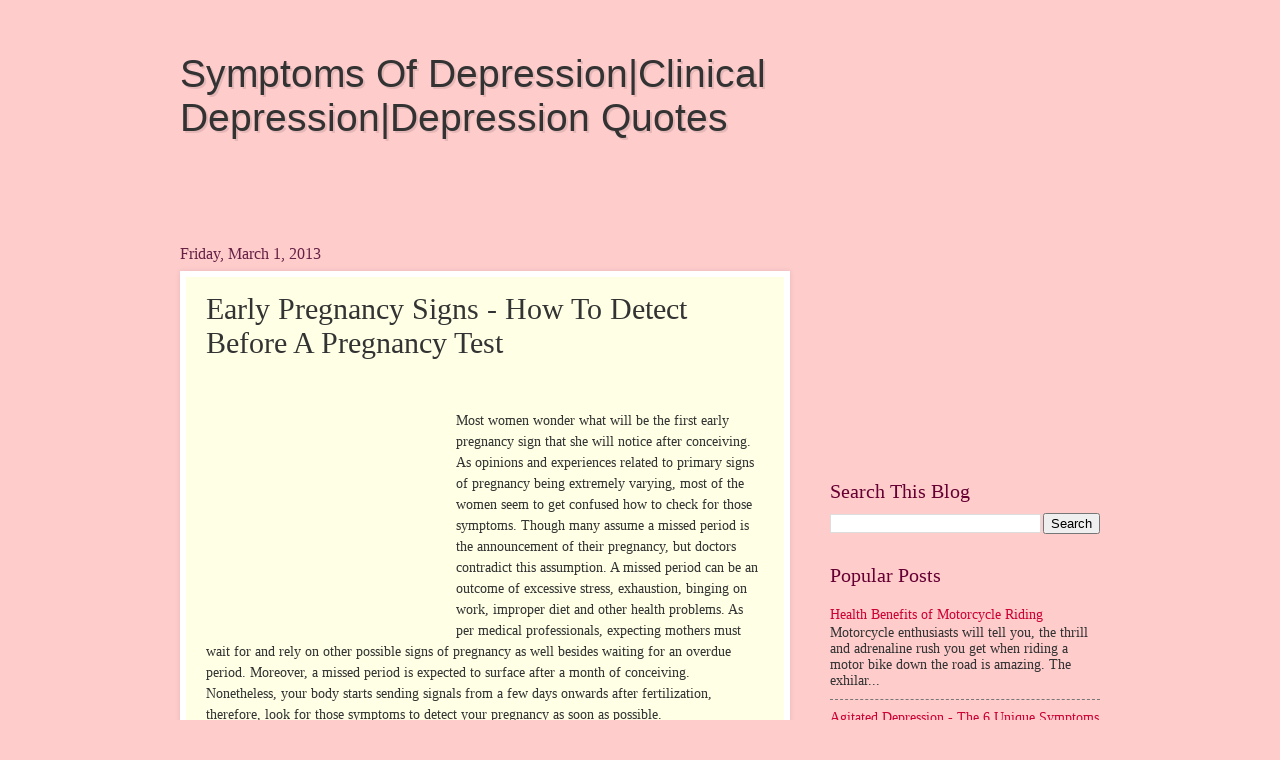

--- FILE ---
content_type: text/html; charset=UTF-8
request_url: https://depressionnm.blogspot.com/2013/03/early-pregnancy-signs-how-to-detect.html
body_size: 16912
content:
<!DOCTYPE html>
<html class='v2' dir='ltr' lang='en'>
<head>
<link href='https://www.blogger.com/static/v1/widgets/335934321-css_bundle_v2.css' rel='stylesheet' type='text/css'/>
<meta content='width=1100' name='viewport'/>
<meta content='text/html; charset=UTF-8' http-equiv='Content-Type'/>
<meta content='blogger' name='generator'/>
<link href='https://depressionnm.blogspot.com/favicon.ico' rel='icon' type='image/x-icon'/>
<link href='http://depressionnm.blogspot.com/2013/03/early-pregnancy-signs-how-to-detect.html' rel='canonical'/>
<link rel="alternate" type="application/atom+xml" title="Symptoms Of Depression|Clinical Depression|Depression Quotes - Atom" href="https://depressionnm.blogspot.com/feeds/posts/default" />
<link rel="alternate" type="application/rss+xml" title="Symptoms Of Depression|Clinical Depression|Depression Quotes - RSS" href="https://depressionnm.blogspot.com/feeds/posts/default?alt=rss" />
<link rel="service.post" type="application/atom+xml" title="Symptoms Of Depression|Clinical Depression|Depression Quotes - Atom" href="https://www.blogger.com/feeds/8478910524370438271/posts/default" />

<link rel="alternate" type="application/atom+xml" title="Symptoms Of Depression|Clinical Depression|Depression Quotes - Atom" href="https://depressionnm.blogspot.com/feeds/7013670747321045692/comments/default" />
<!--Can't find substitution for tag [blog.ieCssRetrofitLinks]-->
<meta content='http://depressionnm.blogspot.com/2013/03/early-pregnancy-signs-how-to-detect.html' property='og:url'/>
<meta content='Early Pregnancy Signs - How To Detect Before A Pregnancy Test' property='og:title'/>
<meta content='Most women wonder what will be the first early pregnancy sign that she will notice after conceiving. As opinions and experiences related to ...' property='og:description'/>
<title>Symptoms Of Depression|Clinical Depression|Depression Quotes: Early Pregnancy Signs - How To Detect Before A Pregnancy Test</title>
<style id='page-skin-1' type='text/css'><!--
/*
-----------------------------------------------
Blogger Template Style
Name:     Watermark
Designer: Blogger
URL:      www.blogger.com
----------------------------------------------- */
/* Use this with templates/1ktemplate-*.html */
/* Content
----------------------------------------------- */
body {
font: normal normal 15px Georgia, Utopia, 'Palatino Linotype', Palatino, serif;
color: #333333;
background: #ffcccc none no-repeat scroll center center;
}
html body .content-outer {
min-width: 0;
max-width: 100%;
width: 100%;
}
.content-outer {
font-size: 92%;
}
a:link {
text-decoration:none;
color: #cc0033;
}
a:visited {
text-decoration:none;
color: #aa0033;
}
a:hover {
text-decoration:underline;
color: #aa0033;
}
.body-fauxcolumns .cap-top {
margin-top: 30px;
background: #ffcccc none no-repeat scroll center center;
height: 400px;
}
.content-inner {
padding: 0;
}
/* Header
----------------------------------------------- */
.header-inner .Header .titlewrapper,
.header-inner .Header .descriptionwrapper {
padding-left: 20px;
padding-right: 20px;
}
.Header h1 {
font: normal normal 39px Impact, sans-serif;
color: #333333;
text-shadow: 2px 2px rgba(0, 0, 0, .1);
}
.Header h1 a {
color: #333333;
}
.Header .description {
font-size: 140%;
color: #ffffff;
}
/* Tabs
----------------------------------------------- */
.tabs-inner .section {
margin: 0 20px;
}
.tabs-inner .PageList, .tabs-inner .LinkList, .tabs-inner .Labels {
margin-left: -11px;
margin-right: -11px;
background-color: #ffdd99;
border-top: 3px solid #ffffff;
border-bottom: 3px solid #ffffff;
-moz-box-shadow: 0 0 10px rgba(0, 0, 0, .3);
-webkit-box-shadow: 0 0 10px rgba(0, 0, 0, .3);
-goog-ms-box-shadow: 0 0 10px rgba(0, 0, 0, .3);
box-shadow: 0 0 10px rgba(0, 0, 0, .3);
}
.tabs-inner .PageList .widget-content,
.tabs-inner .LinkList .widget-content,
.tabs-inner .Labels .widget-content {
margin: -3px -11px;
background: transparent url(//www.blogblog.com/1kt/watermark/tabs_background_right_bubblegum.png)  no-repeat scroll right;
}
.tabs-inner .widget ul {
padding: 2px 25px;
max-height: 34px;
background: transparent url(//www.blogblog.com/1kt/watermark/tabs_background_left_bubblegum.png) no-repeat scroll left;
}
.tabs-inner .widget li {
border: none;
}
.tabs-inner .widget li a {
display: inline-block;
padding: .25em 1em;
font: normal normal 20px Georgia, Utopia, 'Palatino Linotype', Palatino, serif;
color: #cc0033;
border-right: 1px solid transparent;
}
.tabs-inner .widget li:first-child a {
border-left: 1px solid transparent;
}
.tabs-inner .widget li.selected a, .tabs-inner .widget li a:hover {
color: #660000;
}
/* Headings
----------------------------------------------- */
h2 {
font: normal normal 20px Georgia, Utopia, 'Palatino Linotype', Palatino, serif;
color: #660033;
margin: 0 0 .5em;
}
h2.date-header {
font: normal normal 16px Georgia, Utopia, 'Palatino Linotype', Palatino, serif;
color: #662244;
}
/* Main
----------------------------------------------- */
.main-inner .column-center-inner,
.main-inner .column-left-inner,
.main-inner .column-right-inner {
padding: 0 5px;
}
.main-outer {
margin-top: 0;
background: transparent none no-repeat scroll top left;
}
.main-inner {
padding-top: 30px;
}
.main-cap-top {
position: relative;
}
.main-cap-top .cap-right {
position: absolute;
height: 0;
width: 100%;
bottom: 0;
background: transparent none repeat-x scroll bottom center;
}
.main-cap-top .cap-left {
position: absolute;
height: 245px;
width: 280px;
right: 0;
bottom: 0;
background: transparent none no-repeat scroll bottom left;
}
/* Posts
----------------------------------------------- */
.post-outer {
padding: 15px 20px;
margin: 0 0 25px;
background: #ffffe5 none repeat scroll top left;
_background-image: none;
border: solid 6px #ffffff;
-moz-box-shadow: 0 0 5px rgba(0, 0, 0, .1);
-webkit-box-shadow: 0 0 5px rgba(0, 0, 0, .1);
-goog-ms-box-shadow: 0 0 5px rgba(0, 0, 0, .1);
box-shadow: 0 0 5px rgba(0, 0, 0, .1);
}
h3.post-title {
font: normal normal 30px Georgia, Utopia, 'Palatino Linotype', Palatino, serif;
margin: 0;
}
.comments h4 {
font: normal normal 30px Georgia, Utopia, 'Palatino Linotype', Palatino, serif;
margin: 1em 0 0;
}
.post-body {
font-size: 105%;
line-height: 1.5;
position: relative;
}
.post-header {
margin: 0 0 1em;
color: #997755;
}
.post-footer {
margin: 10px 0 0;
padding: 10px 0 0;
color: #997755;
border-top: dashed 1px #777777;
}
#blog-pager {
font-size: 140%
}
#comments .comment-author {
padding-top: 1.5em;
border-top: dashed 1px #777777;
background-position: 0 1.5em;
}
#comments .comment-author:first-child {
padding-top: 0;
border-top: none;
}
.avatar-image-container {
margin: .2em 0 0;
}
/* Comments
----------------------------------------------- */
.comments .comments-content .icon.blog-author {
background-repeat: no-repeat;
background-image: url([data-uri]);
}
.comments .comments-content .loadmore a {
border-top: 1px solid #777777;
border-bottom: 1px solid #777777;
}
.comments .continue {
border-top: 2px solid #777777;
}
/* Widgets
----------------------------------------------- */
.widget ul, .widget #ArchiveList ul.flat {
padding: 0;
list-style: none;
}
.widget ul li, .widget #ArchiveList ul.flat li {
padding: .35em 0;
text-indent: 0;
border-top: dashed 1px #777777;
}
.widget ul li:first-child, .widget #ArchiveList ul.flat li:first-child {
border-top: none;
}
.widget .post-body ul {
list-style: disc;
}
.widget .post-body ul li {
border: none;
}
.widget .zippy {
color: #777777;
}
.post-body img, .post-body .tr-caption-container, .Profile img, .Image img,
.BlogList .item-thumbnail img {
padding: 5px;
background: #fff;
-moz-box-shadow: 1px 1px 5px rgba(0, 0, 0, .5);
-webkit-box-shadow: 1px 1px 5px rgba(0, 0, 0, .5);
-goog-ms-box-shadow: 1px 1px 5px rgba(0, 0, 0, .5);
box-shadow: 1px 1px 5px rgba(0, 0, 0, .5);
}
.post-body img, .post-body .tr-caption-container {
padding: 8px;
}
.post-body .tr-caption-container {
color: #333333;
}
.post-body .tr-caption-container img {
padding: 0;
background: transparent;
border: none;
-moz-box-shadow: 0 0 0 rgba(0, 0, 0, .1);
-webkit-box-shadow: 0 0 0 rgba(0, 0, 0, .1);
-goog-ms-box-shadow: 0 0 0 rgba(0, 0, 0, .1);
box-shadow: 0 0 0 rgba(0, 0, 0, .1);
}
/* Footer
----------------------------------------------- */
.footer-outer {
color:#333333;
background: #ffcccc url(//www.blogblog.com/1kt/watermark/body_background_birds.png) repeat scroll top left;
}
.footer-outer a {
color: #cc0033;
}
.footer-outer a:visited {
color: #aa0033;
}
.footer-outer a:hover {
color: #aa0033;
}
.footer-outer .widget h2 {
color: #660033;
}
/* Mobile
----------------------------------------------- */
body.mobile  {
background-size: 100% auto;
}
.mobile .body-fauxcolumn-outer {
background: transparent none repeat scroll top left;
}
html .mobile .mobile-date-outer {
border-bottom: none;
background: #ffffe5 none repeat scroll top left;
_background-image: none;
margin-bottom: 10px;
}
.mobile .main-inner .date-outer {
padding: 0;
}
.mobile .main-inner .date-header {
margin: 10px;
}
.mobile .main-cap-top {
z-index: -1;
}
.mobile .content-outer {
font-size: 100%;
}
.mobile .post-outer {
padding: 10px;
}
.mobile .main-cap-top .cap-left {
background: transparent none no-repeat scroll bottom left;
}
.mobile .body-fauxcolumns .cap-top {
margin: 0;
}
.mobile-link-button {
background: #ffffe5 none repeat scroll top left;
}
.mobile-link-button a:link, .mobile-link-button a:visited {
color: #cc0033;
}
.mobile-index-date .date-header {
color: #662244;
}
.mobile-index-contents {
color: #333333;
}
.mobile .tabs-inner .section {
margin: 0;
}
.mobile .tabs-inner .PageList {
margin-left: 0;
margin-right: 0;
}
.mobile .tabs-inner .PageList .widget-content {
margin: 0;
color: #660000;
background: #ffffe5 none repeat scroll top left;
}
.mobile .tabs-inner .PageList .widget-content .pagelist-arrow {
border-left: 1px solid transparent;
}

--></style>
<style id='template-skin-1' type='text/css'><!--
body {
min-width: 960px;
}
.content-outer, .content-fauxcolumn-outer, .region-inner {
min-width: 960px;
max-width: 960px;
_width: 960px;
}
.main-inner .columns {
padding-left: 0px;
padding-right: 310px;
}
.main-inner .fauxcolumn-center-outer {
left: 0px;
right: 310px;
/* IE6 does not respect left and right together */
_width: expression(this.parentNode.offsetWidth -
parseInt("0px") -
parseInt("310px") + 'px');
}
.main-inner .fauxcolumn-left-outer {
width: 0px;
}
.main-inner .fauxcolumn-right-outer {
width: 310px;
}
.main-inner .column-left-outer {
width: 0px;
right: 100%;
margin-left: -0px;
}
.main-inner .column-right-outer {
width: 310px;
margin-right: -310px;
}
#layout {
min-width: 0;
}
#layout .content-outer {
min-width: 0;
width: 800px;
}
#layout .region-inner {
min-width: 0;
width: auto;
}
body#layout div.add_widget {
padding: 8px;
}
body#layout div.add_widget a {
margin-left: 32px;
}
--></style>
<link href='https://www.blogger.com/dyn-css/authorization.css?targetBlogID=8478910524370438271&amp;zx=f9bb0571-6aaa-44c8-bb61-5c549b29d155' media='none' onload='if(media!=&#39;all&#39;)media=&#39;all&#39;' rel='stylesheet'/><noscript><link href='https://www.blogger.com/dyn-css/authorization.css?targetBlogID=8478910524370438271&amp;zx=f9bb0571-6aaa-44c8-bb61-5c549b29d155' rel='stylesheet'/></noscript>
<meta name='google-adsense-platform-account' content='ca-host-pub-1556223355139109'/>
<meta name='google-adsense-platform-domain' content='blogspot.com'/>

<!-- data-ad-client=ca-pub-7810435401813631 -->

</head>
<body class='loading variant-bubblegum'>
<div class='navbar no-items section' id='navbar' name='Navbar'>
</div>
<div class='body-fauxcolumns'>
<div class='fauxcolumn-outer body-fauxcolumn-outer'>
<div class='cap-top'>
<div class='cap-left'></div>
<div class='cap-right'></div>
</div>
<div class='fauxborder-left'>
<div class='fauxborder-right'></div>
<div class='fauxcolumn-inner'>
</div>
</div>
<div class='cap-bottom'>
<div class='cap-left'></div>
<div class='cap-right'></div>
</div>
</div>
</div>
<div class='content'>
<div class='content-fauxcolumns'>
<div class='fauxcolumn-outer content-fauxcolumn-outer'>
<div class='cap-top'>
<div class='cap-left'></div>
<div class='cap-right'></div>
</div>
<div class='fauxborder-left'>
<div class='fauxborder-right'></div>
<div class='fauxcolumn-inner'>
</div>
</div>
<div class='cap-bottom'>
<div class='cap-left'></div>
<div class='cap-right'></div>
</div>
</div>
</div>
<div class='content-outer'>
<div class='content-cap-top cap-top'>
<div class='cap-left'></div>
<div class='cap-right'></div>
</div>
<div class='fauxborder-left content-fauxborder-left'>
<div class='fauxborder-right content-fauxborder-right'></div>
<div class='content-inner'>
<header>
<div class='header-outer'>
<div class='header-cap-top cap-top'>
<div class='cap-left'></div>
<div class='cap-right'></div>
</div>
<div class='fauxborder-left header-fauxborder-left'>
<div class='fauxborder-right header-fauxborder-right'></div>
<div class='region-inner header-inner'>
<div class='header section' id='header' name='Header'><div class='widget Header' data-version='1' id='Header1'>
<div id='header-inner'>
<div class='titlewrapper'>
<h1 class='title'>
<a href='https://depressionnm.blogspot.com/'>
Symptoms Of Depression|Clinical Depression|Depression Quotes
</a>
</h1>
</div>
<div class='descriptionwrapper'>
<p class='description'><span>
</span></p>
</div>
</div>
</div></div>
</div>
</div>
<div class='header-cap-bottom cap-bottom'>
<div class='cap-left'></div>
<div class='cap-right'></div>
</div>
</div>
</header>
<div class='tabs-outer'>
<div class='tabs-cap-top cap-top'>
<div class='cap-left'></div>
<div class='cap-right'></div>
</div>
<div class='fauxborder-left tabs-fauxborder-left'>
<div class='fauxborder-right tabs-fauxborder-right'></div>
<div class='region-inner tabs-inner'>
<div class='tabs no-items section' id='crosscol' name='Cross-Column'></div>
<div class='tabs no-items section' id='crosscol-overflow' name='Cross-Column 2'></div>
</div>
</div>
<div class='tabs-cap-bottom cap-bottom'>
<div class='cap-left'></div>
<div class='cap-right'></div>
</div>
</div>
<div class='main-outer'>
<div class='main-cap-top cap-top'>
<div class='cap-left'></div>
<div class='cap-right'></div>
</div>
<div class='fauxborder-left main-fauxborder-left'>
<div class='fauxborder-right main-fauxborder-right'></div>
<div class='region-inner main-inner'>
<div class='columns fauxcolumns'>
<div class='fauxcolumn-outer fauxcolumn-center-outer'>
<div class='cap-top'>
<div class='cap-left'></div>
<div class='cap-right'></div>
</div>
<div class='fauxborder-left'>
<div class='fauxborder-right'></div>
<div class='fauxcolumn-inner'>
</div>
</div>
<div class='cap-bottom'>
<div class='cap-left'></div>
<div class='cap-right'></div>
</div>
</div>
<div class='fauxcolumn-outer fauxcolumn-left-outer'>
<div class='cap-top'>
<div class='cap-left'></div>
<div class='cap-right'></div>
</div>
<div class='fauxborder-left'>
<div class='fauxborder-right'></div>
<div class='fauxcolumn-inner'>
</div>
</div>
<div class='cap-bottom'>
<div class='cap-left'></div>
<div class='cap-right'></div>
</div>
</div>
<div class='fauxcolumn-outer fauxcolumn-right-outer'>
<div class='cap-top'>
<div class='cap-left'></div>
<div class='cap-right'></div>
</div>
<div class='fauxborder-left'>
<div class='fauxborder-right'></div>
<div class='fauxcolumn-inner'>
</div>
</div>
<div class='cap-bottom'>
<div class='cap-left'></div>
<div class='cap-right'></div>
</div>
</div>
<!-- corrects IE6 width calculation -->
<div class='columns-inner'>
<div class='column-center-outer'>
<div class='column-center-inner'>
<div class='main section' id='main' name='Main'><div class='widget HTML' data-version='1' id='HTML4'>
<div class='widget-content'>
<script type="text/javascript"><!--
google_ad_client = "ca-pub-7810435401813631";
google_ad_host = "pub-1556223355139109";
/* mm */
google_ad_slot = "0505445795";
google_ad_width = 468;
google_ad_height = 15;
//-->
</script>
<script type="text/javascript" src="//pagead2.googlesyndication.com/pagead/show_ads.js">
</script>
</div>
<div class='clear'></div>
</div><div class='widget Blog' data-version='1' id='Blog1'>
<div class='blog-posts hfeed'>

          <div class="date-outer">
        
<h2 class='date-header'><span>Friday, March 1, 2013</span></h2>

          <div class="date-posts">
        
<div class='post-outer'>
<div class='post hentry' itemprop='blogPost' itemscope='itemscope' itemtype='http://schema.org/BlogPosting'>
<meta content='8478910524370438271' itemprop='blogId'/>
<meta content='7013670747321045692' itemprop='postId'/>
<a name='7013670747321045692'></a>
<h3 class='post-title entry-title' itemprop='name'>
Early Pregnancy Signs - How To Detect Before A Pregnancy Test
</h3>
<div class='post-header'>
<div class='post-header-line-1'></div>
</div>
<div class='post-body entry-content' id='post-body-7013670747321045692' itemprop='description articleBody'>
<div style='float: left;'><script type="text/javascript"><!--
google_ad_client = "ca-pub-7810435401813631";
google_ad_slot = "0075113900";
google_ad_width = 250;
google_ad_height = 250;
//-->
</script>
<script type="text/javascript" src="//pagead2.googlesyndication.com/pagead/show_ads.js">
</script></div>
<p><br/><p>Most women wonder what will be the first early pregnancy sign that she will notice after conceiving. As opinions and experiences related to primary signs of pregnancy being extremely varying, most of the women seem to get confused how to check for those symptoms. Though many assume a missed period is the announcement of their pregnancy, but doctors contradict this assumption. A missed period can be an outcome of excessive stress, exhaustion, binging on work, improper diet and other health problems. As per medical professionals, expecting mothers must wait for and rely on other possible signs of pregnancy as well besides waiting for an overdue period. Moreover, a missed period is expected to surface after a month of conceiving. Nonetheless, your body starts sending signals from a few days onwards after fertilization, therefore, look for those symptoms to detect your pregnancy as soon as possible.</p><p>Signs That Give You Indicators Of Your Pregnancy</p><p>Pregnancy consists of a chain of reactions in response to the drastic hormonal changes occur in your body. The reactions include both mental and physical changes and discomforts. Hence, check out what possible pregnancy symptoms, you are about to experience in the early months of pregnancy and how to cope up with those discomforting symptoms -</p><li><br>Mood Swings and depression - If you feel like weeping at times or getting into a war with your partner for no reason, blame on your hormonal changes instead of your spouse. Expecting mothers may, now and then feel blue, depressed due to increased level of estrogen.</li><br><li><br>Nausea or Morning Sickness - Feeling nausea or rushing to loo frequently for vomiting is one of the surest indications of pregnancy. Since this tendency of feeling nausea in the morning or often throughout the day is quite different from normal queasy feeling, so it is a prominent early pregnancy sign. Expecting mothers can manage discomforts of nausea by managing their diets by eating less spicy food and taking small meals instead of larger meals.</li><br><li><br>Bleeding Or Vaginal Spotting - After the fertilized egg travels to uterus and gets implanted to the inner walls of uterus, you will notice slight bleeding secreted from your vagina. This is a primary early pregnancy sign you will receive. Unlike regular menstruation bleeding, this implantation bleeding [as it is known due to its time of occurrence] is likely to be pinkish in color and quite normal and harmless. However, heavy bleeding is a warning sign of pregnancy complications including ectopic pregnancy, miscarriages etc.</li><br><li><br>Gas Or Flatulene - Suffering from gas is a common scenario during pregnancy, hence, it is a noteworthy early pregnancy sign. The digestive system of pregnant women slows down and gives rise to various symptoms of indigestion such as generation of gas, constipation etc.</li><br><li><br>Feeling of Increased Fatigue - You may tend to feel an extreme level of exhaustion in the first couple of months of your pregnancy. In the earliest trimester, your body undergoes drastic changes in hormones to support development of fetus inside your body and this is how your body reacts to the hormonal changes. Moreover, due to feeling of nausea you may reduce your normal level of eating which may leave you feeling immensely tired and weak.<p>Besides all these symptoms, you may also experience other pregnancy symptoms like frequent urinating, increased level of body temperature, abdominal cramping etc. If you are expecting childbirth, you must include each and every early pregnancy sign in a pregnancy journal and consult your doctor to be confirmed through check ups and tests. </li></p></p>
<div style='float: left;'><script type="text/javascript"><!--
google_ad_client = "ca-pub-7810435401813631";
google_ad_slot = "0075113900";
google_ad_width = 250;
google_ad_height = 250;
//-->
</script>
<script type="text/javascript" src="//pagead2.googlesyndication.com/pagead/show_ads.js">
</script></div>
<div style='clear: both;'></div>
</div>
<div class='post-footer'>
<div class='post-footer-line post-footer-line-1'><span class='post-author vcard'>
Posted by
<span class='fn' itemprop='author' itemscope='itemscope' itemtype='http://schema.org/Person'>
<meta content='https://www.blogger.com/profile/05772938018124089405' itemprop='url'/>
<a href='https://www.blogger.com/profile/05772938018124089405' rel='author' title='author profile'>
<span itemprop='name'>Unknown</span>
</a>
</span>
</span>
<span class='post-timestamp'>
at
<meta content='http://depressionnm.blogspot.com/2013/03/early-pregnancy-signs-how-to-detect.html' itemprop='url'/>
<a class='timestamp-link' href='https://depressionnm.blogspot.com/2013/03/early-pregnancy-signs-how-to-detect.html' rel='bookmark' title='permanent link'><abbr class='published' itemprop='datePublished' title='2013-03-01T04:02:00-08:00'>4:02&#8239;AM</abbr></a>
</span>
<span class='post-comment-link'>
</span>
<span class='post-icons'>
<span class='item-control blog-admin pid-1877521950'>
<a href='https://www.blogger.com/post-edit.g?blogID=8478910524370438271&postID=7013670747321045692&from=pencil' title='Edit Post'>
<img alt='' class='icon-action' height='18' src='https://resources.blogblog.com/img/icon18_edit_allbkg.gif' width='18'/>
</a>
</span>
</span>
<div class='post-share-buttons goog-inline-block'>
<a class='goog-inline-block share-button sb-email' href='https://www.blogger.com/share-post.g?blogID=8478910524370438271&postID=7013670747321045692&target=email' target='_blank' title='Email This'><span class='share-button-link-text'>Email This</span></a><a class='goog-inline-block share-button sb-blog' href='https://www.blogger.com/share-post.g?blogID=8478910524370438271&postID=7013670747321045692&target=blog' onclick='window.open(this.href, "_blank", "height=270,width=475"); return false;' target='_blank' title='BlogThis!'><span class='share-button-link-text'>BlogThis!</span></a><a class='goog-inline-block share-button sb-twitter' href='https://www.blogger.com/share-post.g?blogID=8478910524370438271&postID=7013670747321045692&target=twitter' target='_blank' title='Share to X'><span class='share-button-link-text'>Share to X</span></a><a class='goog-inline-block share-button sb-facebook' href='https://www.blogger.com/share-post.g?blogID=8478910524370438271&postID=7013670747321045692&target=facebook' onclick='window.open(this.href, "_blank", "height=430,width=640"); return false;' target='_blank' title='Share to Facebook'><span class='share-button-link-text'>Share to Facebook</span></a><a class='goog-inline-block share-button sb-pinterest' href='https://www.blogger.com/share-post.g?blogID=8478910524370438271&postID=7013670747321045692&target=pinterest' target='_blank' title='Share to Pinterest'><span class='share-button-link-text'>Share to Pinterest</span></a>
</div>
</div>
<div class='post-footer-line post-footer-line-2'><span class='post-labels'>
Labels:
<a href='https://depressionnm.blogspot.com/search/label/depression' rel='tag'>depression</a>,
<a href='https://depressionnm.blogspot.com/search/label/depression%20test' rel='tag'>depression test</a>
</span>
</div>
<div class='post-footer-line post-footer-line-3'><span class='post-location'>
</span>
</div>
</div>
</div>
<div class='comments' id='comments'>
<a name='comments'></a>
<h4>No comments:</h4>
<div id='Blog1_comments-block-wrapper'>
<dl class='avatar-comment-indent' id='comments-block'>
</dl>
</div>
<p class='comment-footer'>
<div class='comment-form'>
<a name='comment-form'></a>
<h4 id='comment-post-message'>Post a Comment</h4>
<p>
</p>
<a href='https://www.blogger.com/comment/frame/8478910524370438271?po=7013670747321045692&hl=en&saa=85391&origin=https://depressionnm.blogspot.com' id='comment-editor-src'></a>
<iframe allowtransparency='true' class='blogger-iframe-colorize blogger-comment-from-post' frameborder='0' height='410px' id='comment-editor' name='comment-editor' src='' width='100%'></iframe>
<script src='https://www.blogger.com/static/v1/jsbin/2830521187-comment_from_post_iframe.js' type='text/javascript'></script>
<script type='text/javascript'>
      BLOG_CMT_createIframe('https://www.blogger.com/rpc_relay.html');
    </script>
</div>
</p>
</div>
</div>

        </div></div>
      
</div>
<div class='blog-pager' id='blog-pager'>
<span id='blog-pager-newer-link'>
<a class='blog-pager-newer-link' href='https://depressionnm.blogspot.com/2013/03/is-there-link-between-adhd-and.html' id='Blog1_blog-pager-newer-link' title='Newer Post'>Newer Post</a>
</span>
<span id='blog-pager-older-link'>
<a class='blog-pager-older-link' href='https://depressionnm.blogspot.com/2013/02/postpartum-depression-treatment.html' id='Blog1_blog-pager-older-link' title='Older Post'>Older Post</a>
</span>
<a class='home-link' href='https://depressionnm.blogspot.com/'>Home</a>
</div>
<div class='clear'></div>
<div class='post-feeds'>
<div class='feed-links'>
Subscribe to:
<a class='feed-link' href='https://depressionnm.blogspot.com/feeds/7013670747321045692/comments/default' target='_blank' type='application/atom+xml'>Post Comments (Atom)</a>
</div>
</div>
</div></div>
</div>
</div>
<div class='column-left-outer'>
<div class='column-left-inner'>
<aside>
</aside>
</div>
</div>
<div class='column-right-outer'>
<div class='column-right-inner'>
<aside>
<div class='sidebar section' id='sidebar-right-1'><div class='widget HTML' data-version='1' id='HTML3'>
<div class='widget-content'>
<script type="text/javascript"><!--
google_ad_client = "ca-pub-7810435401813631";
google_ad_host = "pub-1556223355139109";
/* 250x250, 已建立 2011/7/16 */
google_ad_slot = "0075113900";
google_ad_width = 250;
google_ad_height = 250;
//-->
</script>
<script type="text/javascript" src="//pagead2.googlesyndication.com/pagead/show_ads.js">
</script>
</div>
<div class='clear'></div>
</div><div class='widget BlogSearch' data-version='1' id='BlogSearch1'>
<h2 class='title'>Search This Blog</h2>
<div class='widget-content'>
<div id='BlogSearch1_form'>
<form action='https://depressionnm.blogspot.com/search' class='gsc-search-box' target='_top'>
<table cellpadding='0' cellspacing='0' class='gsc-search-box'>
<tbody>
<tr>
<td class='gsc-input'>
<input autocomplete='off' class='gsc-input' name='q' size='10' title='search' type='text' value=''/>
</td>
<td class='gsc-search-button'>
<input class='gsc-search-button' title='search' type='submit' value='Search'/>
</td>
</tr>
</tbody>
</table>
</form>
</div>
</div>
<div class='clear'></div>
</div><div class='widget PopularPosts' data-version='1' id='PopularPosts1'>
<h2>Popular Posts</h2>
<div class='widget-content popular-posts'>
<ul>
<li>
<div class='item-content'>
<div class='item-title'><a href='https://depressionnm.blogspot.com/2013/05/health-benefits-of-motorcycle-riding.html'>Health Benefits of Motorcycle Riding</a></div>
<div class='item-snippet'>Motorcycle enthusiasts will tell you, the thrill and adrenaline rush you get when riding a motor bike down the road is amazing.  The exhilar...</div>
</div>
<div style='clear: both;'></div>
</li>
<li>
<div class='item-content'>
<div class='item-title'><a href='https://depressionnm.blogspot.com/2013/12/agitated-depression-6-unique-symptoms.html'>Agitated Depression - The 6 Unique Symptoms</a></div>
<div class='item-snippet'>Most people have never heard of agitated depression but it does exist. It reveals itself in a way that is indicative of its name - moods of ...</div>
</div>
<div style='clear: both;'></div>
</li>
<li>
<div class='item-content'>
<div class='item-title'><a href='https://depressionnm.blogspot.com/2013/05/h-pylori-infection-causes-gastritis.html'>H Pylori Infection Causes Gastritis</a></div>
<div class='item-snippet'>My Mother died aged just 60. When doctors performed her autopsy, they reported that she had been suffering severe gastritis and bleeding of ...</div>
</div>
<div style='clear: both;'></div>
</li>
<li>
<div class='item-content'>
<div class='item-title'><a href='https://depressionnm.blogspot.com/2014/05/accident-sickness-unemployment-insurance.html'>Accident Sickness Unemployment Insurance</a></div>
<div class='item-snippet'>The ASU insurance offers individuals the financial protection that they need during redundancy or sickness. This means that in case the poli...</div>
</div>
<div style='clear: both;'></div>
</li>
<li>
<div class='item-content'>
<div class='item-title'><a href='https://depressionnm.blogspot.com/2013/09/symptoms-of-depression-and-how-to-get.html'>Symptoms of Depression - And How to Get Rid of it - A Definitive Guide</a></div>
<div class='item-snippet'>Everyone, at one point in their lives, experience gloom because of unexpected turn of events such as deaths and accidents. When relaying the...</div>
</div>
<div style='clear: both;'></div>
</li>
<li>
<div class='item-content'>
<div class='item-title'><a href='https://depressionnm.blogspot.com/2013/07/over-analyzing-are-you-guilty-of-it.html'>Over Analyzing - Are You Guilty of It?</a></div>
<div class='item-snippet'>You start thinking about something you need to do, something that has happened, or something that could happen. You start analyzing, the you...</div>
</div>
<div style='clear: both;'></div>
</li>
<li>
<div class='item-content'>
<div class='item-title'><a href='https://depressionnm.blogspot.com/2013/08/non-standardized-assessment-tests.html'>Non-Standardized Assessment Tests</a></div>
<div class='item-snippet'>Genograms *	First developed and popularized in clinical settings by Monica McGoldrick and Randy Gerson *	Developed principally within the co...</div>
</div>
<div style='clear: both;'></div>
</li>
<li>
<div class='item-content'>
<div class='item-title'><a href='https://depressionnm.blogspot.com/2013/03/what-are-symptoms-of-bipolar-depression.html'>What Are The Symptoms Of Bipolar Depression?</a></div>
<div class='item-snippet'>You might have come across people with bipolar disorder without knowing it or without realizing the extent of the problem to seek medical tr...</div>
</div>
<div style='clear: both;'></div>
</li>
<li>
<div class='item-content'>
<div class='item-title'><a href='https://depressionnm.blogspot.com/2013/04/a-psychological-profile-of-janis-joplin.html'>A Psychological Profile Of Janis Joplin</a></div>
<div class='item-snippet'>&quot;The greater the feeling of inferiority that has been experienced, the more powerful is the urge to conquest and the more violent the e...</div>
</div>
<div style='clear: both;'></div>
</li>
<li>
<div class='item-content'>
<div class='item-title'><a href='https://depressionnm.blogspot.com/2013/03/obsessive-compulsive-disorder-ocd-and.html'>Obsessive Compulsive Disorder (OCD) and Depression, The Connection -
Treatment Guidelines for OCD</a></div>
<div class='item-snippet'>People with obsessive-compulsive disorder are plagued by persistent and unwanted thoughts known as obsessions. The person may feel irresisti...</div>
</div>
<div style='clear: both;'></div>
</li>
</ul>
<div class='clear'></div>
</div>
</div><div class='widget Label' data-version='1' id='Label1'>
<h2>Labels</h2>
<div class='widget-content list-label-widget-content'>
<ul>
<li>
<a dir='ltr' href='https://depressionnm.blogspot.com/search/label/clinical%20depression'>clinical depression</a>
<span dir='ltr'>(322)</span>
</li>
<li>
<a dir='ltr' href='https://depressionnm.blogspot.com/search/label/depression'>depression</a>
<span dir='ltr'>(2844)</span>
</li>
<li>
<a dir='ltr' href='https://depressionnm.blogspot.com/search/label/depression%20quotes'>depression quotes</a>
<span dir='ltr'>(517)</span>
</li>
<li>
<a dir='ltr' href='https://depressionnm.blogspot.com/search/label/depression%20symptoms'>depression symptoms</a>
<span dir='ltr'>(542)</span>
</li>
<li>
<a dir='ltr' href='https://depressionnm.blogspot.com/search/label/depression%20test'>depression test</a>
<span dir='ltr'>(581)</span>
</li>
<li>
<a dir='ltr' href='https://depressionnm.blogspot.com/search/label/manic%20depression'>manic depression</a>
<span dir='ltr'>(401)</span>
</li>
<li>
<a dir='ltr' href='https://depressionnm.blogspot.com/search/label/signs%20of%20depression'>signs of depression</a>
<span dir='ltr'>(358)</span>
</li>
<li>
<a dir='ltr' href='https://depressionnm.blogspot.com/search/label/symptoms%20of%20depression'>symptoms of depression</a>
<span dir='ltr'>(123)</span>
</li>
</ul>
<div class='clear'></div>
</div>
</div><div class='widget BlogArchive' data-version='1' id='BlogArchive1'>
<h2>Blog Archive</h2>
<div class='widget-content'>
<div id='ArchiveList'>
<div id='BlogArchive1_ArchiveList'>
<ul class='hierarchy'>
<li class='archivedate collapsed'>
<a class='toggle' href='javascript:void(0)'>
<span class='zippy'>

        &#9658;&#160;
      
</span>
</a>
<a class='post-count-link' href='https://depressionnm.blogspot.com/2014/'>
2014
</a>
<span class='post-count' dir='ltr'>(974)</span>
<ul class='hierarchy'>
<li class='archivedate collapsed'>
<a class='toggle' href='javascript:void(0)'>
<span class='zippy'>

        &#9658;&#160;
      
</span>
</a>
<a class='post-count-link' href='https://depressionnm.blogspot.com/2014_06_15_archive.html'>
06/15 - 06/22
</a>
<span class='post-count' dir='ltr'>(11)</span>
</li>
</ul>
<ul class='hierarchy'>
<li class='archivedate collapsed'>
<a class='toggle' href='javascript:void(0)'>
<span class='zippy'>

        &#9658;&#160;
      
</span>
</a>
<a class='post-count-link' href='https://depressionnm.blogspot.com/2014_06_08_archive.html'>
06/08 - 06/15
</a>
<span class='post-count' dir='ltr'>(41)</span>
</li>
</ul>
<ul class='hierarchy'>
<li class='archivedate collapsed'>
<a class='toggle' href='javascript:void(0)'>
<span class='zippy'>

        &#9658;&#160;
      
</span>
</a>
<a class='post-count-link' href='https://depressionnm.blogspot.com/2014_06_01_archive.html'>
06/01 - 06/08
</a>
<span class='post-count' dir='ltr'>(44)</span>
</li>
</ul>
<ul class='hierarchy'>
<li class='archivedate collapsed'>
<a class='toggle' href='javascript:void(0)'>
<span class='zippy'>

        &#9658;&#160;
      
</span>
</a>
<a class='post-count-link' href='https://depressionnm.blogspot.com/2014_05_25_archive.html'>
05/25 - 06/01
</a>
<span class='post-count' dir='ltr'>(43)</span>
</li>
</ul>
<ul class='hierarchy'>
<li class='archivedate collapsed'>
<a class='toggle' href='javascript:void(0)'>
<span class='zippy'>

        &#9658;&#160;
      
</span>
</a>
<a class='post-count-link' href='https://depressionnm.blogspot.com/2014_05_18_archive.html'>
05/18 - 05/25
</a>
<span class='post-count' dir='ltr'>(43)</span>
</li>
</ul>
<ul class='hierarchy'>
<li class='archivedate collapsed'>
<a class='toggle' href='javascript:void(0)'>
<span class='zippy'>

        &#9658;&#160;
      
</span>
</a>
<a class='post-count-link' href='https://depressionnm.blogspot.com/2014_05_11_archive.html'>
05/11 - 05/18
</a>
<span class='post-count' dir='ltr'>(41)</span>
</li>
</ul>
<ul class='hierarchy'>
<li class='archivedate collapsed'>
<a class='toggle' href='javascript:void(0)'>
<span class='zippy'>

        &#9658;&#160;
      
</span>
</a>
<a class='post-count-link' href='https://depressionnm.blogspot.com/2014_05_04_archive.html'>
05/04 - 05/11
</a>
<span class='post-count' dir='ltr'>(42)</span>
</li>
</ul>
<ul class='hierarchy'>
<li class='archivedate collapsed'>
<a class='toggle' href='javascript:void(0)'>
<span class='zippy'>

        &#9658;&#160;
      
</span>
</a>
<a class='post-count-link' href='https://depressionnm.blogspot.com/2014_04_27_archive.html'>
04/27 - 05/04
</a>
<span class='post-count' dir='ltr'>(41)</span>
</li>
</ul>
<ul class='hierarchy'>
<li class='archivedate collapsed'>
<a class='toggle' href='javascript:void(0)'>
<span class='zippy'>

        &#9658;&#160;
      
</span>
</a>
<a class='post-count-link' href='https://depressionnm.blogspot.com/2014_04_20_archive.html'>
04/20 - 04/27
</a>
<span class='post-count' dir='ltr'>(42)</span>
</li>
</ul>
<ul class='hierarchy'>
<li class='archivedate collapsed'>
<a class='toggle' href='javascript:void(0)'>
<span class='zippy'>

        &#9658;&#160;
      
</span>
</a>
<a class='post-count-link' href='https://depressionnm.blogspot.com/2014_04_13_archive.html'>
04/13 - 04/20
</a>
<span class='post-count' dir='ltr'>(41)</span>
</li>
</ul>
<ul class='hierarchy'>
<li class='archivedate collapsed'>
<a class='toggle' href='javascript:void(0)'>
<span class='zippy'>

        &#9658;&#160;
      
</span>
</a>
<a class='post-count-link' href='https://depressionnm.blogspot.com/2014_04_06_archive.html'>
04/06 - 04/13
</a>
<span class='post-count' dir='ltr'>(42)</span>
</li>
</ul>
<ul class='hierarchy'>
<li class='archivedate collapsed'>
<a class='toggle' href='javascript:void(0)'>
<span class='zippy'>

        &#9658;&#160;
      
</span>
</a>
<a class='post-count-link' href='https://depressionnm.blogspot.com/2014_03_30_archive.html'>
03/30 - 04/06
</a>
<span class='post-count' dir='ltr'>(42)</span>
</li>
</ul>
<ul class='hierarchy'>
<li class='archivedate collapsed'>
<a class='toggle' href='javascript:void(0)'>
<span class='zippy'>

        &#9658;&#160;
      
</span>
</a>
<a class='post-count-link' href='https://depressionnm.blogspot.com/2014_03_23_archive.html'>
03/23 - 03/30
</a>
<span class='post-count' dir='ltr'>(40)</span>
</li>
</ul>
<ul class='hierarchy'>
<li class='archivedate collapsed'>
<a class='toggle' href='javascript:void(0)'>
<span class='zippy'>

        &#9658;&#160;
      
</span>
</a>
<a class='post-count-link' href='https://depressionnm.blogspot.com/2014_03_16_archive.html'>
03/16 - 03/23
</a>
<span class='post-count' dir='ltr'>(44)</span>
</li>
</ul>
<ul class='hierarchy'>
<li class='archivedate collapsed'>
<a class='toggle' href='javascript:void(0)'>
<span class='zippy'>

        &#9658;&#160;
      
</span>
</a>
<a class='post-count-link' href='https://depressionnm.blogspot.com/2014_03_09_archive.html'>
03/09 - 03/16
</a>
<span class='post-count' dir='ltr'>(42)</span>
</li>
</ul>
<ul class='hierarchy'>
<li class='archivedate collapsed'>
<a class='toggle' href='javascript:void(0)'>
<span class='zippy'>

        &#9658;&#160;
      
</span>
</a>
<a class='post-count-link' href='https://depressionnm.blogspot.com/2014_03_02_archive.html'>
03/02 - 03/09
</a>
<span class='post-count' dir='ltr'>(42)</span>
</li>
</ul>
<ul class='hierarchy'>
<li class='archivedate collapsed'>
<a class='toggle' href='javascript:void(0)'>
<span class='zippy'>

        &#9658;&#160;
      
</span>
</a>
<a class='post-count-link' href='https://depressionnm.blogspot.com/2014_02_23_archive.html'>
02/23 - 03/02
</a>
<span class='post-count' dir='ltr'>(42)</span>
</li>
</ul>
<ul class='hierarchy'>
<li class='archivedate collapsed'>
<a class='toggle' href='javascript:void(0)'>
<span class='zippy'>

        &#9658;&#160;
      
</span>
</a>
<a class='post-count-link' href='https://depressionnm.blogspot.com/2014_02_16_archive.html'>
02/16 - 02/23
</a>
<span class='post-count' dir='ltr'>(40)</span>
</li>
</ul>
<ul class='hierarchy'>
<li class='archivedate collapsed'>
<a class='toggle' href='javascript:void(0)'>
<span class='zippy'>

        &#9658;&#160;
      
</span>
</a>
<a class='post-count-link' href='https://depressionnm.blogspot.com/2014_02_09_archive.html'>
02/09 - 02/16
</a>
<span class='post-count' dir='ltr'>(43)</span>
</li>
</ul>
<ul class='hierarchy'>
<li class='archivedate collapsed'>
<a class='toggle' href='javascript:void(0)'>
<span class='zippy'>

        &#9658;&#160;
      
</span>
</a>
<a class='post-count-link' href='https://depressionnm.blogspot.com/2014_02_02_archive.html'>
02/02 - 02/09
</a>
<span class='post-count' dir='ltr'>(41)</span>
</li>
</ul>
<ul class='hierarchy'>
<li class='archivedate collapsed'>
<a class='toggle' href='javascript:void(0)'>
<span class='zippy'>

        &#9658;&#160;
      
</span>
</a>
<a class='post-count-link' href='https://depressionnm.blogspot.com/2014_01_26_archive.html'>
01/26 - 02/02
</a>
<span class='post-count' dir='ltr'>(41)</span>
</li>
</ul>
<ul class='hierarchy'>
<li class='archivedate collapsed'>
<a class='toggle' href='javascript:void(0)'>
<span class='zippy'>

        &#9658;&#160;
      
</span>
</a>
<a class='post-count-link' href='https://depressionnm.blogspot.com/2014_01_19_archive.html'>
01/19 - 01/26
</a>
<span class='post-count' dir='ltr'>(42)</span>
</li>
</ul>
<ul class='hierarchy'>
<li class='archivedate collapsed'>
<a class='toggle' href='javascript:void(0)'>
<span class='zippy'>

        &#9658;&#160;
      
</span>
</a>
<a class='post-count-link' href='https://depressionnm.blogspot.com/2014_01_12_archive.html'>
01/12 - 01/19
</a>
<span class='post-count' dir='ltr'>(42)</span>
</li>
</ul>
<ul class='hierarchy'>
<li class='archivedate collapsed'>
<a class='toggle' href='javascript:void(0)'>
<span class='zippy'>

        &#9658;&#160;
      
</span>
</a>
<a class='post-count-link' href='https://depressionnm.blogspot.com/2014_01_05_archive.html'>
01/05 - 01/12
</a>
<span class='post-count' dir='ltr'>(42)</span>
</li>
</ul>
</li>
</ul>
<ul class='hierarchy'>
<li class='archivedate expanded'>
<a class='toggle' href='javascript:void(0)'>
<span class='zippy toggle-open'>

        &#9660;&#160;
      
</span>
</a>
<a class='post-count-link' href='https://depressionnm.blogspot.com/2013/'>
2013
</a>
<span class='post-count' dir='ltr'>(1870)</span>
<ul class='hierarchy'>
<li class='archivedate collapsed'>
<a class='toggle' href='javascript:void(0)'>
<span class='zippy'>

        &#9658;&#160;
      
</span>
</a>
<a class='post-count-link' href='https://depressionnm.blogspot.com/2013_12_29_archive.html'>
12/29 - 01/05
</a>
<span class='post-count' dir='ltr'>(42)</span>
</li>
</ul>
<ul class='hierarchy'>
<li class='archivedate collapsed'>
<a class='toggle' href='javascript:void(0)'>
<span class='zippy'>

        &#9658;&#160;
      
</span>
</a>
<a class='post-count-link' href='https://depressionnm.blogspot.com/2013_12_22_archive.html'>
12/22 - 12/29
</a>
<span class='post-count' dir='ltr'>(41)</span>
</li>
</ul>
<ul class='hierarchy'>
<li class='archivedate collapsed'>
<a class='toggle' href='javascript:void(0)'>
<span class='zippy'>

        &#9658;&#160;
      
</span>
</a>
<a class='post-count-link' href='https://depressionnm.blogspot.com/2013_12_15_archive.html'>
12/15 - 12/22
</a>
<span class='post-count' dir='ltr'>(44)</span>
</li>
</ul>
<ul class='hierarchy'>
<li class='archivedate collapsed'>
<a class='toggle' href='javascript:void(0)'>
<span class='zippy'>

        &#9658;&#160;
      
</span>
</a>
<a class='post-count-link' href='https://depressionnm.blogspot.com/2013_12_08_archive.html'>
12/08 - 12/15
</a>
<span class='post-count' dir='ltr'>(43)</span>
</li>
</ul>
<ul class='hierarchy'>
<li class='archivedate collapsed'>
<a class='toggle' href='javascript:void(0)'>
<span class='zippy'>

        &#9658;&#160;
      
</span>
</a>
<a class='post-count-link' href='https://depressionnm.blogspot.com/2013_12_01_archive.html'>
12/01 - 12/08
</a>
<span class='post-count' dir='ltr'>(40)</span>
</li>
</ul>
<ul class='hierarchy'>
<li class='archivedate collapsed'>
<a class='toggle' href='javascript:void(0)'>
<span class='zippy'>

        &#9658;&#160;
      
</span>
</a>
<a class='post-count-link' href='https://depressionnm.blogspot.com/2013_11_24_archive.html'>
11/24 - 12/01
</a>
<span class='post-count' dir='ltr'>(43)</span>
</li>
</ul>
<ul class='hierarchy'>
<li class='archivedate collapsed'>
<a class='toggle' href='javascript:void(0)'>
<span class='zippy'>

        &#9658;&#160;
      
</span>
</a>
<a class='post-count-link' href='https://depressionnm.blogspot.com/2013_11_17_archive.html'>
11/17 - 11/24
</a>
<span class='post-count' dir='ltr'>(41)</span>
</li>
</ul>
<ul class='hierarchy'>
<li class='archivedate collapsed'>
<a class='toggle' href='javascript:void(0)'>
<span class='zippy'>

        &#9658;&#160;
      
</span>
</a>
<a class='post-count-link' href='https://depressionnm.blogspot.com/2013_11_10_archive.html'>
11/10 - 11/17
</a>
<span class='post-count' dir='ltr'>(42)</span>
</li>
</ul>
<ul class='hierarchy'>
<li class='archivedate collapsed'>
<a class='toggle' href='javascript:void(0)'>
<span class='zippy'>

        &#9658;&#160;
      
</span>
</a>
<a class='post-count-link' href='https://depressionnm.blogspot.com/2013_11_03_archive.html'>
11/03 - 11/10
</a>
<span class='post-count' dir='ltr'>(42)</span>
</li>
</ul>
<ul class='hierarchy'>
<li class='archivedate collapsed'>
<a class='toggle' href='javascript:void(0)'>
<span class='zippy'>

        &#9658;&#160;
      
</span>
</a>
<a class='post-count-link' href='https://depressionnm.blogspot.com/2013_10_27_archive.html'>
10/27 - 11/03
</a>
<span class='post-count' dir='ltr'>(43)</span>
</li>
</ul>
<ul class='hierarchy'>
<li class='archivedate collapsed'>
<a class='toggle' href='javascript:void(0)'>
<span class='zippy'>

        &#9658;&#160;
      
</span>
</a>
<a class='post-count-link' href='https://depressionnm.blogspot.com/2013_10_20_archive.html'>
10/20 - 10/27
</a>
<span class='post-count' dir='ltr'>(40)</span>
</li>
</ul>
<ul class='hierarchy'>
<li class='archivedate collapsed'>
<a class='toggle' href='javascript:void(0)'>
<span class='zippy'>

        &#9658;&#160;
      
</span>
</a>
<a class='post-count-link' href='https://depressionnm.blogspot.com/2013_10_13_archive.html'>
10/13 - 10/20
</a>
<span class='post-count' dir='ltr'>(42)</span>
</li>
</ul>
<ul class='hierarchy'>
<li class='archivedate collapsed'>
<a class='toggle' href='javascript:void(0)'>
<span class='zippy'>

        &#9658;&#160;
      
</span>
</a>
<a class='post-count-link' href='https://depressionnm.blogspot.com/2013_10_06_archive.html'>
10/06 - 10/13
</a>
<span class='post-count' dir='ltr'>(43)</span>
</li>
</ul>
<ul class='hierarchy'>
<li class='archivedate collapsed'>
<a class='toggle' href='javascript:void(0)'>
<span class='zippy'>

        &#9658;&#160;
      
</span>
</a>
<a class='post-count-link' href='https://depressionnm.blogspot.com/2013_09_29_archive.html'>
09/29 - 10/06
</a>
<span class='post-count' dir='ltr'>(40)</span>
</li>
</ul>
<ul class='hierarchy'>
<li class='archivedate collapsed'>
<a class='toggle' href='javascript:void(0)'>
<span class='zippy'>

        &#9658;&#160;
      
</span>
</a>
<a class='post-count-link' href='https://depressionnm.blogspot.com/2013_09_22_archive.html'>
09/22 - 09/29
</a>
<span class='post-count' dir='ltr'>(43)</span>
</li>
</ul>
<ul class='hierarchy'>
<li class='archivedate collapsed'>
<a class='toggle' href='javascript:void(0)'>
<span class='zippy'>

        &#9658;&#160;
      
</span>
</a>
<a class='post-count-link' href='https://depressionnm.blogspot.com/2013_09_15_archive.html'>
09/15 - 09/22
</a>
<span class='post-count' dir='ltr'>(42)</span>
</li>
</ul>
<ul class='hierarchy'>
<li class='archivedate collapsed'>
<a class='toggle' href='javascript:void(0)'>
<span class='zippy'>

        &#9658;&#160;
      
</span>
</a>
<a class='post-count-link' href='https://depressionnm.blogspot.com/2013_09_08_archive.html'>
09/08 - 09/15
</a>
<span class='post-count' dir='ltr'>(41)</span>
</li>
</ul>
<ul class='hierarchy'>
<li class='archivedate collapsed'>
<a class='toggle' href='javascript:void(0)'>
<span class='zippy'>

        &#9658;&#160;
      
</span>
</a>
<a class='post-count-link' href='https://depressionnm.blogspot.com/2013_09_01_archive.html'>
09/01 - 09/08
</a>
<span class='post-count' dir='ltr'>(43)</span>
</li>
</ul>
<ul class='hierarchy'>
<li class='archivedate collapsed'>
<a class='toggle' href='javascript:void(0)'>
<span class='zippy'>

        &#9658;&#160;
      
</span>
</a>
<a class='post-count-link' href='https://depressionnm.blogspot.com/2013_08_25_archive.html'>
08/25 - 09/01
</a>
<span class='post-count' dir='ltr'>(43)</span>
</li>
</ul>
<ul class='hierarchy'>
<li class='archivedate collapsed'>
<a class='toggle' href='javascript:void(0)'>
<span class='zippy'>

        &#9658;&#160;
      
</span>
</a>
<a class='post-count-link' href='https://depressionnm.blogspot.com/2013_08_18_archive.html'>
08/18 - 08/25
</a>
<span class='post-count' dir='ltr'>(42)</span>
</li>
</ul>
<ul class='hierarchy'>
<li class='archivedate collapsed'>
<a class='toggle' href='javascript:void(0)'>
<span class='zippy'>

        &#9658;&#160;
      
</span>
</a>
<a class='post-count-link' href='https://depressionnm.blogspot.com/2013_08_11_archive.html'>
08/11 - 08/18
</a>
<span class='post-count' dir='ltr'>(41)</span>
</li>
</ul>
<ul class='hierarchy'>
<li class='archivedate collapsed'>
<a class='toggle' href='javascript:void(0)'>
<span class='zippy'>

        &#9658;&#160;
      
</span>
</a>
<a class='post-count-link' href='https://depressionnm.blogspot.com/2013_08_04_archive.html'>
08/04 - 08/11
</a>
<span class='post-count' dir='ltr'>(40)</span>
</li>
</ul>
<ul class='hierarchy'>
<li class='archivedate collapsed'>
<a class='toggle' href='javascript:void(0)'>
<span class='zippy'>

        &#9658;&#160;
      
</span>
</a>
<a class='post-count-link' href='https://depressionnm.blogspot.com/2013_07_28_archive.html'>
07/28 - 08/04
</a>
<span class='post-count' dir='ltr'>(42)</span>
</li>
</ul>
<ul class='hierarchy'>
<li class='archivedate collapsed'>
<a class='toggle' href='javascript:void(0)'>
<span class='zippy'>

        &#9658;&#160;
      
</span>
</a>
<a class='post-count-link' href='https://depressionnm.blogspot.com/2013_07_21_archive.html'>
07/21 - 07/28
</a>
<span class='post-count' dir='ltr'>(43)</span>
</li>
</ul>
<ul class='hierarchy'>
<li class='archivedate collapsed'>
<a class='toggle' href='javascript:void(0)'>
<span class='zippy'>

        &#9658;&#160;
      
</span>
</a>
<a class='post-count-link' href='https://depressionnm.blogspot.com/2013_07_14_archive.html'>
07/14 - 07/21
</a>
<span class='post-count' dir='ltr'>(44)</span>
</li>
</ul>
<ul class='hierarchy'>
<li class='archivedate collapsed'>
<a class='toggle' href='javascript:void(0)'>
<span class='zippy'>

        &#9658;&#160;
      
</span>
</a>
<a class='post-count-link' href='https://depressionnm.blogspot.com/2013_07_07_archive.html'>
07/07 - 07/14
</a>
<span class='post-count' dir='ltr'>(42)</span>
</li>
</ul>
<ul class='hierarchy'>
<li class='archivedate collapsed'>
<a class='toggle' href='javascript:void(0)'>
<span class='zippy'>

        &#9658;&#160;
      
</span>
</a>
<a class='post-count-link' href='https://depressionnm.blogspot.com/2013_06_30_archive.html'>
06/30 - 07/07
</a>
<span class='post-count' dir='ltr'>(41)</span>
</li>
</ul>
<ul class='hierarchy'>
<li class='archivedate collapsed'>
<a class='toggle' href='javascript:void(0)'>
<span class='zippy'>

        &#9658;&#160;
      
</span>
</a>
<a class='post-count-link' href='https://depressionnm.blogspot.com/2013_06_23_archive.html'>
06/23 - 06/30
</a>
<span class='post-count' dir='ltr'>(43)</span>
</li>
</ul>
<ul class='hierarchy'>
<li class='archivedate collapsed'>
<a class='toggle' href='javascript:void(0)'>
<span class='zippy'>

        &#9658;&#160;
      
</span>
</a>
<a class='post-count-link' href='https://depressionnm.blogspot.com/2013_06_16_archive.html'>
06/16 - 06/23
</a>
<span class='post-count' dir='ltr'>(42)</span>
</li>
</ul>
<ul class='hierarchy'>
<li class='archivedate collapsed'>
<a class='toggle' href='javascript:void(0)'>
<span class='zippy'>

        &#9658;&#160;
      
</span>
</a>
<a class='post-count-link' href='https://depressionnm.blogspot.com/2013_06_09_archive.html'>
06/09 - 06/16
</a>
<span class='post-count' dir='ltr'>(43)</span>
</li>
</ul>
<ul class='hierarchy'>
<li class='archivedate collapsed'>
<a class='toggle' href='javascript:void(0)'>
<span class='zippy'>

        &#9658;&#160;
      
</span>
</a>
<a class='post-count-link' href='https://depressionnm.blogspot.com/2013_06_02_archive.html'>
06/02 - 06/09
</a>
<span class='post-count' dir='ltr'>(41)</span>
</li>
</ul>
<ul class='hierarchy'>
<li class='archivedate collapsed'>
<a class='toggle' href='javascript:void(0)'>
<span class='zippy'>

        &#9658;&#160;
      
</span>
</a>
<a class='post-count-link' href='https://depressionnm.blogspot.com/2013_05_26_archive.html'>
05/26 - 06/02
</a>
<span class='post-count' dir='ltr'>(42)</span>
</li>
</ul>
<ul class='hierarchy'>
<li class='archivedate collapsed'>
<a class='toggle' href='javascript:void(0)'>
<span class='zippy'>

        &#9658;&#160;
      
</span>
</a>
<a class='post-count-link' href='https://depressionnm.blogspot.com/2013_05_19_archive.html'>
05/19 - 05/26
</a>
<span class='post-count' dir='ltr'>(43)</span>
</li>
</ul>
<ul class='hierarchy'>
<li class='archivedate collapsed'>
<a class='toggle' href='javascript:void(0)'>
<span class='zippy'>

        &#9658;&#160;
      
</span>
</a>
<a class='post-count-link' href='https://depressionnm.blogspot.com/2013_05_12_archive.html'>
05/12 - 05/19
</a>
<span class='post-count' dir='ltr'>(41)</span>
</li>
</ul>
<ul class='hierarchy'>
<li class='archivedate collapsed'>
<a class='toggle' href='javascript:void(0)'>
<span class='zippy'>

        &#9658;&#160;
      
</span>
</a>
<a class='post-count-link' href='https://depressionnm.blogspot.com/2013_05_05_archive.html'>
05/05 - 05/12
</a>
<span class='post-count' dir='ltr'>(44)</span>
</li>
</ul>
<ul class='hierarchy'>
<li class='archivedate collapsed'>
<a class='toggle' href='javascript:void(0)'>
<span class='zippy'>

        &#9658;&#160;
      
</span>
</a>
<a class='post-count-link' href='https://depressionnm.blogspot.com/2013_04_28_archive.html'>
04/28 - 05/05
</a>
<span class='post-count' dir='ltr'>(41)</span>
</li>
</ul>
<ul class='hierarchy'>
<li class='archivedate collapsed'>
<a class='toggle' href='javascript:void(0)'>
<span class='zippy'>

        &#9658;&#160;
      
</span>
</a>
<a class='post-count-link' href='https://depressionnm.blogspot.com/2013_04_21_archive.html'>
04/21 - 04/28
</a>
<span class='post-count' dir='ltr'>(43)</span>
</li>
</ul>
<ul class='hierarchy'>
<li class='archivedate collapsed'>
<a class='toggle' href='javascript:void(0)'>
<span class='zippy'>

        &#9658;&#160;
      
</span>
</a>
<a class='post-count-link' href='https://depressionnm.blogspot.com/2013_04_14_archive.html'>
04/14 - 04/21
</a>
<span class='post-count' dir='ltr'>(41)</span>
</li>
</ul>
<ul class='hierarchy'>
<li class='archivedate collapsed'>
<a class='toggle' href='javascript:void(0)'>
<span class='zippy'>

        &#9658;&#160;
      
</span>
</a>
<a class='post-count-link' href='https://depressionnm.blogspot.com/2013_04_07_archive.html'>
04/07 - 04/14
</a>
<span class='post-count' dir='ltr'>(42)</span>
</li>
</ul>
<ul class='hierarchy'>
<li class='archivedate collapsed'>
<a class='toggle' href='javascript:void(0)'>
<span class='zippy'>

        &#9658;&#160;
      
</span>
</a>
<a class='post-count-link' href='https://depressionnm.blogspot.com/2013_03_31_archive.html'>
03/31 - 04/07
</a>
<span class='post-count' dir='ltr'>(42)</span>
</li>
</ul>
<ul class='hierarchy'>
<li class='archivedate collapsed'>
<a class='toggle' href='javascript:void(0)'>
<span class='zippy'>

        &#9658;&#160;
      
</span>
</a>
<a class='post-count-link' href='https://depressionnm.blogspot.com/2013_03_24_archive.html'>
03/24 - 03/31
</a>
<span class='post-count' dir='ltr'>(43)</span>
</li>
</ul>
<ul class='hierarchy'>
<li class='archivedate collapsed'>
<a class='toggle' href='javascript:void(0)'>
<span class='zippy'>

        &#9658;&#160;
      
</span>
</a>
<a class='post-count-link' href='https://depressionnm.blogspot.com/2013_03_17_archive.html'>
03/17 - 03/24
</a>
<span class='post-count' dir='ltr'>(43)</span>
</li>
</ul>
<ul class='hierarchy'>
<li class='archivedate collapsed'>
<a class='toggle' href='javascript:void(0)'>
<span class='zippy'>

        &#9658;&#160;
      
</span>
</a>
<a class='post-count-link' href='https://depressionnm.blogspot.com/2013_03_10_archive.html'>
03/10 - 03/17
</a>
<span class='post-count' dir='ltr'>(43)</span>
</li>
</ul>
<ul class='hierarchy'>
<li class='archivedate collapsed'>
<a class='toggle' href='javascript:void(0)'>
<span class='zippy'>

        &#9658;&#160;
      
</span>
</a>
<a class='post-count-link' href='https://depressionnm.blogspot.com/2013_03_03_archive.html'>
03/03 - 03/10
</a>
<span class='post-count' dir='ltr'>(42)</span>
</li>
</ul>
<ul class='hierarchy'>
<li class='archivedate expanded'>
<a class='toggle' href='javascript:void(0)'>
<span class='zippy toggle-open'>

        &#9660;&#160;
      
</span>
</a>
<a class='post-count-link' href='https://depressionnm.blogspot.com/2013_02_24_archive.html'>
02/24 - 03/03
</a>
<span class='post-count' dir='ltr'>(18)</span>
<ul class='posts'>
<li><a href='https://depressionnm.blogspot.com/2013/03/i-knew-she-was-crazy-telltale-signs-of.html'>I Knew S/he Was Crazy! Telltale Signs of Depressio...</a></li>
<li><a href='https://depressionnm.blogspot.com/2013/03/depression-warning-signs-you-should.html'>Depression Warning Signs You Should Know About</a></li>
<li><a href='https://depressionnm.blogspot.com/2013/03/bipolar-disorder-mania-depression-or.html'>Bipolar Disorder - Mania, Depression Or Moody?</a></li>
<li><a href='https://depressionnm.blogspot.com/2013/03/suicide-causes-and-effects-are-linked.html'>Suicide Causes and Effects Are Linked to Depressio...</a></li>
<li><a href='https://depressionnm.blogspot.com/2013/03/second-chakra-balancing-symptoms-and.html'>Second Chakra Balancing - Symptoms and Benefits</a></li>
<li><a href='https://depressionnm.blogspot.com/2013/03/bipolar-disorder-and-relationships.html'>Bipolar Disorder and Relationships - Everything Yo...</a></li>
<li><a href='https://depressionnm.blogspot.com/2013/03/optimism-how-to-find-it-keep-it-and.html'>Optimism - How To Find It, Keep It And Grow It, De...</a></li>
<li><a href='https://depressionnm.blogspot.com/2013/03/why-not-try-natural-remedy-for.html'>Why Not Try a Natural Remedy For Depression?</a></li>
<li><a href='https://depressionnm.blogspot.com/2013/03/benefits-of-using-herbs-to-fight.html'>Benefits of Using Herbs To Fight Depression</a></li>
<li><a href='https://depressionnm.blogspot.com/2013/03/is-there-link-between-adhd-and.html'>Is There A Link Between ADHD and Depression in Adu...</a></li>
<li><a href='https://depressionnm.blogspot.com/2013/03/early-pregnancy-signs-how-to-detect.html'>Early Pregnancy Signs - How To Detect Before A Pre...</a></li>
<li><a href='https://depressionnm.blogspot.com/2013/02/postpartum-depression-treatment.html'>Postpartum Depression Treatment - Different Treatm...</a></li>
<li><a href='https://depressionnm.blogspot.com/2013/02/love-test-what-real-cause-and-cure-of.html'>Love Test - What&#39;s the Real Cause and Cure of a Ma...</a></li>
<li><a href='https://depressionnm.blogspot.com/2013/02/finding-cloud-in-front-of-every-silver.html'>Finding The Cloud In Front Of Every Silver Lining</a></li>
<li><a href='https://depressionnm.blogspot.com/2013/02/how-to-deal-with-depression-and-anxiety.html'>How to Deal With Depression and Anxiety in Your Work</a></li>
<li><a href='https://depressionnm.blogspot.com/2013/02/marriage-problems-recognize-common.html'>Marriage Problems - Recognize the Common Signs of ...</a></li>
<li><a href='https://depressionnm.blogspot.com/2013/02/depression-what-are-signs.html'>Depression - What Are the Signs?</a></li>
<li><a href='https://depressionnm.blogspot.com/2013/02/what-you-should-know-about-depression.html'>What You Should Know About Depression Medications</a></li>
</ul>
</li>
</ul>
</li>
</ul>
</div>
</div>
<div class='clear'></div>
</div>
</div><div class='widget HTML' data-version='1' id='HTML1'>
<h2 class='title'>backlinks</h2>
<div class='widget-content'>
<a href="http://www.support4sites.net" alt="Free backlinks for your site " target="_blank"><img src="https://lh3.googleusercontent.com/blogger_img_proxy/[base64]s0-d" title="Free backlink" border="0"></a><noscript><a href="http://meteo123.net/meteo-12-jours-nice.html" alt="meteo Nice - (06000) 1 2 3 12 jours">meteo Nice Météo 12 Jours</a></noscript>

<a href="http://www.scriptshead.com" alt="important backlinks " target="_blank"><img src="https://lh3.googleusercontent.com/blogger_img_proxy/[base64]s0-d" title="Free backlink" border="0"></a><noscript><a alt="meteo Paris - (75001) 1 2 3 2 jours" href="http://meteo123.net/meteo-2-jours-paris.html">meteo Paris Météo 2 Jours</a></noscript>

<a href="http://www.getfreebl.com" alt="automatic backlink creator " target="_blank"><img src="https://lh3.googleusercontent.com/blogger_img_proxy/[base64]s0-d" title="Free backlink" border="0"></a><noscript><a href="http://www.seo-score.net/" alt="seo score">seo score</a></noscript>

<a href="http://www.support4sites.net" alt="free backlink builder " target="_blank"><img src="https://lh3.googleusercontent.com/blogger_img_proxy/[base64]s0-d" title="Free backlink" border="0"></a><noscript><a alt="Météo Paris - Prévisions à 15 jours" href="http://meteoparis.eu/">Météo Paris</a></noscript>

<a href="http://sehatwalafiah.blogspot.com/" target="_blank" title="Free Automatic Link"><img alt="sehatwalafiah" src="https://blogger.googleusercontent.com/img/b/R29vZ2xl/AVvXsEjB5CxK3KW7ngRGv3c5PugyyxzRtgAKBq9LuSnEL41jUnV-kv9kie_rAqM69Mwrqr1tb-kOxXYzAC3lFJZZnxuEzC69N2HmGvxNqtsueKkLgVrk1dIHNq4UheNvvNHUBrlpEK5msdgGmWPk/s1600/SEHAT+WALAFIAH.gif" border="0" height="15" width="80" /></a> 

<!-- Start Backlink Code -->
            <a href="http://www.autohits.vn/auto-backlinks.php" target="_blank" title="Free Auto Backlink Exchange Service" ><img src="https://lh3.googleusercontent.com/blogger_img_proxy/AEn0k_sDuztKvJSu8YdzOBoKMffzRbJ7o4UGGE6H8pvsRFZIfJWMNwd-3l8CFBORH9_Kh584qf1ZS0OiHYskvCJ-nx2eHJr2GLygDyi8Lms=s0-d" alt="Free Auto Backlink Exchange Service" width="80" height="15" border="0"></a>
            <!-- End Backlink Code -->
              
<!-- Start Backlink Code --><a target="_blank" title="Free Automatic Link" href="http://incredilink.jmin.net/"><img border="0" width="80" alt="Free Automatic Link" src="https://lh3.googleusercontent.com/blogger_img_proxy/AEn0k_u-VFepj1tNDeWrgw_sdhjqwfSiwl6FUofDygq9o7BxtHwynxl1aHeBJmBsPNpv-n868DKnbQVc84CxGI5qNWA1SXvGt9wyG6-9O4tVht-uBu3KIl0=s0-d" height="15"></a><!-- End Backlink Code -->

<!-- BackLink by Counters 4 U -->
<a href="http://www.counters4u.com" target="_blank"><img src="https://lh3.googleusercontent.com/blogger_img_proxy/[base64]s0-d" title="free BackLink by Counters 4 U" border="0">  <noscript><a href="http://www.counters4u.com"  alt="free backlinks creator for your blog or site ">free backlinks creator for your blog or site</a><noscript><a alt="chamonix online" href="http://meteochamonix.info">chamonix online</a></noscript><a href="http://searchengineinfo.net/" alt="search engine info">search engine info</a></noscript></a>
<!-- BackLink by Counters 4 U-->

<a href="http://www.scripts21.com" alt="backlinks for free " target="_blank"><img src="https://lh3.googleusercontent.com/blogger_img_proxy/[base64]s0-d" title="Free backlink" border="0"></a><noscript><a alt="Météo Paris - Prévisions à 15 jours" href="http://meteoparis.eu/">Météo Paris</a></noscript>

<a href="http://www.e32d.com" alt="free backlink generator " target="_blank"><img src="https://lh3.googleusercontent.com/blogger_img_proxy/[base64]s0-d" title="Free backlink" border="0"></a><noscript><a href="http://www.loansforpeoplewithbadcreditinstantdecision.org/" alt="loans for people with bad credit instant decision">loans for people with bad credit instant decision</a></noscript>

<a href="http://www.enginespy.com" alt="free backlink builder " target="_blank"><img src="https://lh3.googleusercontent.com/blogger_img_proxy/[base64]s0-d" title="Free backlink" border="0"></a><noscript><a alt="météo paris 15 jours" href="http://www.meteoparis.eu">météo paris 15 jours</a></noscript>

<a href="http://www.getfreebl.com" alt="important backlinks " target="_blank"><img src="https://lh3.googleusercontent.com/blogger_img_proxy/[base64]s0-d" title="Free backlink" border="0"></a><noscript><a href="http://www.internet-seo.net" alt="internet seo">internet seo</a></noscript>

<a href="http://www.morevisits.info" alt="important backlinks " target="_blank"><img src="https://lh3.googleusercontent.com/blogger_img_proxy/[base64]s0-d" title="Free backlink" border="0"></a><noscript><a href="http://meteo123.net/meteo-2-jours-nice.html" alt="meteo Nice - (06000) 1 2 3 2 jours">meteo Nice Météo 2 Jours</a></noscript>

<a href="http://www.scriptshead.com" alt="free backlinks " target="_blank"><img src="https://lh3.googleusercontent.com/blogger_img_proxy/[base64]s0-d" title="Free backlink" border="0"></a><noscript><a alt="meteo Paris - (75001) 1 2 3 13 jours" href="http://meteoparis.eu/meteo-paris-13-jours-paris.html">meteo Paris Météo 13 Jours</a></noscript>
</div>
<div class='clear'></div>
</div><div class='widget HTML' data-version='1' id='HTML2'>
<h2 class='title'>analytics</h2>
<div class='widget-content'>
<script type="text/javascript">

  var _gaq = _gaq || [];
  _gaq.push(['_setAccount', 'UA-37742583-26']);
  _gaq.push(['_trackPageview']);

  (function() {
    var ga = document.createElement('script'); ga.type = 'text/javascript'; ga.async = true;
    ga.src = ('https:' == document.location.protocol ? 'https://ssl' : 'http://www') + '.google-analytics.com/ga.js';
    var s = document.getElementsByTagName('script')[0]; s.parentNode.insertBefore(ga, s);
  })();

</script>
</div>
<div class='clear'></div>
</div></div>
</aside>
</div>
</div>
</div>
<div style='clear: both'></div>
<!-- columns -->
</div>
<!-- main -->
</div>
</div>
<div class='main-cap-bottom cap-bottom'>
<div class='cap-left'></div>
<div class='cap-right'></div>
</div>
</div>
<footer>
<div class='footer-outer'>
<div class='footer-cap-top cap-top'>
<div class='cap-left'></div>
<div class='cap-right'></div>
</div>
<div class='fauxborder-left footer-fauxborder-left'>
<div class='fauxborder-right footer-fauxborder-right'></div>
<div class='region-inner footer-inner'>
<div class='foot no-items section' id='footer-1'></div>
<table border='0' cellpadding='0' cellspacing='0' class='section-columns columns-2'>
<tbody>
<tr>
<td class='first columns-cell'>
<div class='foot no-items section' id='footer-2-1'></div>
</td>
<td class='columns-cell'>
<div class='foot no-items section' id='footer-2-2'></div>
</td>
</tr>
</tbody>
</table>
<!-- outside of the include in order to lock Attribution widget -->
<div class='foot section' id='footer-3' name='Footer'><div class='widget Attribution' data-version='1' id='Attribution1'>
<div class='widget-content' style='text-align: center;'>
Watermark theme. Powered by <a href='https://www.blogger.com' target='_blank'>Blogger</a>.
</div>
<div class='clear'></div>
</div></div>
</div>
</div>
<div class='footer-cap-bottom cap-bottom'>
<div class='cap-left'></div>
<div class='cap-right'></div>
</div>
</div>
</footer>
<!-- content -->
</div>
</div>
<div class='content-cap-bottom cap-bottom'>
<div class='cap-left'></div>
<div class='cap-right'></div>
</div>
</div>
</div>
<script type='text/javascript'>
    window.setTimeout(function() {
        document.body.className = document.body.className.replace('loading', '');
      }, 10);
  </script>

<script type="text/javascript" src="https://www.blogger.com/static/v1/widgets/2028843038-widgets.js"></script>
<script type='text/javascript'>
window['__wavt'] = 'AOuZoY77kWEvxTqH9vXILGi4QkLBSjc_EA:1769074028020';_WidgetManager._Init('//www.blogger.com/rearrange?blogID\x3d8478910524370438271','//depressionnm.blogspot.com/2013/03/early-pregnancy-signs-how-to-detect.html','8478910524370438271');
_WidgetManager._SetDataContext([{'name': 'blog', 'data': {'blogId': '8478910524370438271', 'title': 'Symptoms Of Depression|Clinical Depression|Depression Quotes', 'url': 'https://depressionnm.blogspot.com/2013/03/early-pregnancy-signs-how-to-detect.html', 'canonicalUrl': 'http://depressionnm.blogspot.com/2013/03/early-pregnancy-signs-how-to-detect.html', 'homepageUrl': 'https://depressionnm.blogspot.com/', 'searchUrl': 'https://depressionnm.blogspot.com/search', 'canonicalHomepageUrl': 'http://depressionnm.blogspot.com/', 'blogspotFaviconUrl': 'https://depressionnm.blogspot.com/favicon.ico', 'bloggerUrl': 'https://www.blogger.com', 'hasCustomDomain': false, 'httpsEnabled': true, 'enabledCommentProfileImages': true, 'gPlusViewType': 'FILTERED_POSTMOD', 'adultContent': false, 'analyticsAccountNumber': '', 'encoding': 'UTF-8', 'locale': 'en', 'localeUnderscoreDelimited': 'en', 'languageDirection': 'ltr', 'isPrivate': false, 'isMobile': false, 'isMobileRequest': false, 'mobileClass': '', 'isPrivateBlog': false, 'isDynamicViewsAvailable': true, 'feedLinks': '\x3clink rel\x3d\x22alternate\x22 type\x3d\x22application/atom+xml\x22 title\x3d\x22Symptoms Of Depression|Clinical Depression|Depression Quotes - Atom\x22 href\x3d\x22https://depressionnm.blogspot.com/feeds/posts/default\x22 /\x3e\n\x3clink rel\x3d\x22alternate\x22 type\x3d\x22application/rss+xml\x22 title\x3d\x22Symptoms Of Depression|Clinical Depression|Depression Quotes - RSS\x22 href\x3d\x22https://depressionnm.blogspot.com/feeds/posts/default?alt\x3drss\x22 /\x3e\n\x3clink rel\x3d\x22service.post\x22 type\x3d\x22application/atom+xml\x22 title\x3d\x22Symptoms Of Depression|Clinical Depression|Depression Quotes - Atom\x22 href\x3d\x22https://www.blogger.com/feeds/8478910524370438271/posts/default\x22 /\x3e\n\n\x3clink rel\x3d\x22alternate\x22 type\x3d\x22application/atom+xml\x22 title\x3d\x22Symptoms Of Depression|Clinical Depression|Depression Quotes - Atom\x22 href\x3d\x22https://depressionnm.blogspot.com/feeds/7013670747321045692/comments/default\x22 /\x3e\n', 'meTag': '', 'adsenseClientId': 'ca-pub-7810435401813631', 'adsenseHostId': 'ca-host-pub-1556223355139109', 'adsenseHasAds': false, 'adsenseAutoAds': false, 'boqCommentIframeForm': true, 'loginRedirectParam': '', 'view': '', 'dynamicViewsCommentsSrc': '//www.blogblog.com/dynamicviews/4224c15c4e7c9321/js/comments.js', 'dynamicViewsScriptSrc': '//www.blogblog.com/dynamicviews/6e0d22adcfa5abea', 'plusOneApiSrc': 'https://apis.google.com/js/platform.js', 'disableGComments': true, 'interstitialAccepted': false, 'sharing': {'platforms': [{'name': 'Get link', 'key': 'link', 'shareMessage': 'Get link', 'target': ''}, {'name': 'Facebook', 'key': 'facebook', 'shareMessage': 'Share to Facebook', 'target': 'facebook'}, {'name': 'BlogThis!', 'key': 'blogThis', 'shareMessage': 'BlogThis!', 'target': 'blog'}, {'name': 'X', 'key': 'twitter', 'shareMessage': 'Share to X', 'target': 'twitter'}, {'name': 'Pinterest', 'key': 'pinterest', 'shareMessage': 'Share to Pinterest', 'target': 'pinterest'}, {'name': 'Email', 'key': 'email', 'shareMessage': 'Email', 'target': 'email'}], 'disableGooglePlus': true, 'googlePlusShareButtonWidth': 0, 'googlePlusBootstrap': '\x3cscript type\x3d\x22text/javascript\x22\x3ewindow.___gcfg \x3d {\x27lang\x27: \x27en\x27};\x3c/script\x3e'}, 'hasCustomJumpLinkMessage': false, 'jumpLinkMessage': 'Read more', 'pageType': 'item', 'postId': '7013670747321045692', 'pageName': 'Early Pregnancy Signs - How To Detect Before A Pregnancy Test', 'pageTitle': 'Symptoms Of Depression|Clinical Depression|Depression Quotes: Early Pregnancy Signs - How To Detect Before A Pregnancy Test'}}, {'name': 'features', 'data': {}}, {'name': 'messages', 'data': {'edit': 'Edit', 'linkCopiedToClipboard': 'Link copied to clipboard!', 'ok': 'Ok', 'postLink': 'Post Link'}}, {'name': 'template', 'data': {'name': 'Watermark', 'localizedName': 'Watermark', 'isResponsive': false, 'isAlternateRendering': false, 'isCustom': false, 'variant': 'bubblegum', 'variantId': 'bubblegum'}}, {'name': 'view', 'data': {'classic': {'name': 'classic', 'url': '?view\x3dclassic'}, 'flipcard': {'name': 'flipcard', 'url': '?view\x3dflipcard'}, 'magazine': {'name': 'magazine', 'url': '?view\x3dmagazine'}, 'mosaic': {'name': 'mosaic', 'url': '?view\x3dmosaic'}, 'sidebar': {'name': 'sidebar', 'url': '?view\x3dsidebar'}, 'snapshot': {'name': 'snapshot', 'url': '?view\x3dsnapshot'}, 'timeslide': {'name': 'timeslide', 'url': '?view\x3dtimeslide'}, 'isMobile': false, 'title': 'Early Pregnancy Signs - How To Detect Before A Pregnancy Test', 'description': 'Most women wonder what will be the first early pregnancy sign that she will notice after conceiving. As opinions and experiences related to ...', 'url': 'https://depressionnm.blogspot.com/2013/03/early-pregnancy-signs-how-to-detect.html', 'type': 'item', 'isSingleItem': true, 'isMultipleItems': false, 'isError': false, 'isPage': false, 'isPost': true, 'isHomepage': false, 'isArchive': false, 'isLabelSearch': false, 'postId': 7013670747321045692}}]);
_WidgetManager._RegisterWidget('_HeaderView', new _WidgetInfo('Header1', 'header', document.getElementById('Header1'), {}, 'displayModeFull'));
_WidgetManager._RegisterWidget('_HTMLView', new _WidgetInfo('HTML4', 'main', document.getElementById('HTML4'), {}, 'displayModeFull'));
_WidgetManager._RegisterWidget('_BlogView', new _WidgetInfo('Blog1', 'main', document.getElementById('Blog1'), {'cmtInteractionsEnabled': false, 'lightboxEnabled': true, 'lightboxModuleUrl': 'https://www.blogger.com/static/v1/jsbin/4049919853-lbx.js', 'lightboxCssUrl': 'https://www.blogger.com/static/v1/v-css/828616780-lightbox_bundle.css'}, 'displayModeFull'));
_WidgetManager._RegisterWidget('_HTMLView', new _WidgetInfo('HTML3', 'sidebar-right-1', document.getElementById('HTML3'), {}, 'displayModeFull'));
_WidgetManager._RegisterWidget('_BlogSearchView', new _WidgetInfo('BlogSearch1', 'sidebar-right-1', document.getElementById('BlogSearch1'), {}, 'displayModeFull'));
_WidgetManager._RegisterWidget('_PopularPostsView', new _WidgetInfo('PopularPosts1', 'sidebar-right-1', document.getElementById('PopularPosts1'), {}, 'displayModeFull'));
_WidgetManager._RegisterWidget('_LabelView', new _WidgetInfo('Label1', 'sidebar-right-1', document.getElementById('Label1'), {}, 'displayModeFull'));
_WidgetManager._RegisterWidget('_BlogArchiveView', new _WidgetInfo('BlogArchive1', 'sidebar-right-1', document.getElementById('BlogArchive1'), {'languageDirection': 'ltr', 'loadingMessage': 'Loading\x26hellip;'}, 'displayModeFull'));
_WidgetManager._RegisterWidget('_HTMLView', new _WidgetInfo('HTML1', 'sidebar-right-1', document.getElementById('HTML1'), {}, 'displayModeFull'));
_WidgetManager._RegisterWidget('_HTMLView', new _WidgetInfo('HTML2', 'sidebar-right-1', document.getElementById('HTML2'), {}, 'displayModeFull'));
_WidgetManager._RegisterWidget('_AttributionView', new _WidgetInfo('Attribution1', 'footer-3', document.getElementById('Attribution1'), {}, 'displayModeFull'));
</script>
</body>
</html>

--- FILE ---
content_type: text/html; charset=utf-8
request_url: https://www.google.com/recaptcha/api2/aframe
body_size: 266
content:
<!DOCTYPE HTML><html><head><meta http-equiv="content-type" content="text/html; charset=UTF-8"></head><body><script nonce="DLyEij5MqCapo6umK4Ce9w">/** Anti-fraud and anti-abuse applications only. See google.com/recaptcha */ try{var clients={'sodar':'https://pagead2.googlesyndication.com/pagead/sodar?'};window.addEventListener("message",function(a){try{if(a.source===window.parent){var b=JSON.parse(a.data);var c=clients[b['id']];if(c){var d=document.createElement('img');d.src=c+b['params']+'&rc='+(localStorage.getItem("rc::a")?sessionStorage.getItem("rc::b"):"");window.document.body.appendChild(d);sessionStorage.setItem("rc::e",parseInt(sessionStorage.getItem("rc::e")||0)+1);localStorage.setItem("rc::h",'1769074048410');}}}catch(b){}});window.parent.postMessage("_grecaptcha_ready", "*");}catch(b){}</script></body></html>